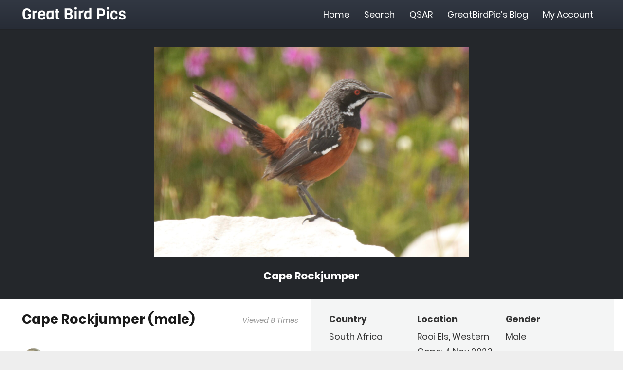

--- FILE ---
content_type: text/html; charset=UTF-8
request_url: https://www.greatbirdpics.com/photo/28811/
body_size: 11479
content:
<!DOCTYPE HTML><html class="" lang="en-US"><head><meta charset="UTF-8"><title>Cape Rockjumper (male) | Great Bird Pics</title><meta name="description" content="This was a difficult bird to find. We finally got good looks at both male and female, but it took 45 minutes." /><meta property="og:image" content="https://www.greatbirdpics.com/wp-content/uploads/2023/11/411-Cape-Rockjumper-male.jpg" /><meta property="og:image:width" content="2048" /><meta property="og:image:height" content="1365" /><meta property="og:locale" content="en_US" /><meta property="og:type" content="article" /><meta property="og:title" content="Cape Rockjumper (male) | Great Bird Pics" /><meta property="og:description" content="This was a difficult bird to find. We finally got good looks at both male and female, but it took 45 minutes." /><meta property="og:url" content="https://www.greatbirdpics.com/photo/28811/" /><meta property="og:site_name" content="Great Bird Pics" /><meta property="article:published_time" content="2023-11-16T22:57+00:00" /><meta property="article:modified_time" content="2023-11-16T22:57+00:00" /><meta property="og:updated_time" content="2023-11-16T22:57+00:00" /><meta name="twitter:card" content="summary_large_image" /><meta name="twitter:title" content="Cape Rockjumper (male) | Great Bird Pics" /><meta name="twitter:description" content="This was a difficult bird to find. We finally got good looks at both male and female, but it took 45 minutes." /><meta name="twitter:image" content="https://www.greatbirdpics.com/wp-content/uploads/2023/11/411-Cape-Rockjumper-male.jpg" /><meta name="twitter:image:width" content="2048" /><meta name="twitter:image:height" content="1365" /><link rel="canonical" href="https://www.greatbirdpics.com/photo/28811/" /><meta name="google-site-verification" content="nvH25HY12BX7Bm9IuQc4d9F6UCqdB1lRUP8qy4SLvhg" /><link rel='dns-prefetch' href='//www.greatbirdpics.com' /><meta name="viewport" content="width=device-width, initial-scale=1"><meta name="SKYPE_TOOLBAR" content="SKYPE_TOOLBAR_PARSER_COMPATIBLE"><meta name="theme-color" content="#f5f5f5"><link rel='stylesheet' id='dashicons-css' href='https://www.greatbirdpics.com/wp-includes/css/dashicons.min.css' type='text/css' media='all' /><link rel='stylesheet' id='bp-nouveau-css' href='https://www.greatbirdpics.com/wp-content/cache/busting/1/wp-content/plugins/buddypress/bp-templates/bp-nouveau/css/buddypress.min-5.1.2.css' type='text/css' media='screen' /><link data-minify="1" rel='stylesheet' id='wpdiscuz-frontend-css-css' href='https://www.greatbirdpics.com/wp-content/cache/min/1/wp-content/plugins/wpdiscuz/assets/css/wpdiscuz-eb3d138d605e749175697a84b11e2767.css' type='text/css' media='all' /><link data-minify="1" rel='stylesheet' id='wpdiscuz-user-content-css-css' href='https://www.greatbirdpics.com/wp-content/cache/min/1/wp-content/plugins/wpdiscuz/assets/css/wpdiscuz-user-content-1ec7f4e289f143d8e595f1d6c41d4d8a.css' type='text/css' media='all' /><link data-minify="1" rel='stylesheet' id='simple-favorites-css' href='https://www.greatbirdpics.com/wp-content/cache/min/1/wp-content/plugins/favorites/assets/css/favorites-fd346c4bcc12053fa910dc99770101bc.css' type='text/css' media='all' /> <!--[if lt IE 9]>
<link rel='stylesheet' id='vc_lte_ie9-css'  href='https://www.greatbirdpics.com/wp-content/plugins/js_composer/assets/css/vc_lte_ie9.min.css?ver=6.0.5' type='text/css' media='screen' />
<![endif]--><link data-minify="1" rel='stylesheet' id='us-theme-css' href='https://www.greatbirdpics.com/wp-content/cache/min/1/wp-content/uploads/us-assets/www.greatbirdpics.com-584c27ec4d37685c7efe3a8b48782cdb.css' type='text/css' media='all' /><link data-minify="1" rel='stylesheet' id='child-style-css' href='https://www.greatbirdpics.com/wp-content/cache/min/1/wp-content/themes/Impreza-child/css/core-c74488b2012e8548228362b92a78e9cb.css' type='text/css' media='all' /><link data-minify="1" rel='stylesheet' id='photos-css' href='https://www.greatbirdpics.com/wp-content/cache/min/1/wp-content/themes/Impreza-child/css/photos-cc7ebab3c34170cada29f517bde281b4.css' type='text/css' media='all' /><link data-minify="1" rel='stylesheet' id='bp-custom-css' href='https://www.greatbirdpics.com/wp-content/cache/min/1/wp-content/themes/Impreza-child/css/bp-custom-1334789e4d9728b9a462d0bec2e2cf8a.css' type='text/css' media='all' /> <script type='text/javascript' src='https://www.greatbirdpics.com/wp-content/cache/busting/1/wp-includes/js/jquery/jquery-1.12.4-wp.js'></script> <script type='text/javascript' src='https://www.greatbirdpics.com/wp-content/cache/busting/1/wp-content/plugins/buddypress/bp-core/js/widget-members.min-5.1.2.js'></script> <script type='text/javascript' src='https://www.greatbirdpics.com/wp-content/cache/busting/1/wp-content/plugins/buddypress/bp-core/js/jquery-query.min-5.1.2.js'></script> <script type='text/javascript' src='https://www.greatbirdpics.com/wp-content/cache/busting/1/wp-content/plugins/buddypress/bp-core/js/vendor/jquery-cookie.min-5.1.2.js'></script> <script type='text/javascript' src='https://www.greatbirdpics.com/wp-content/cache/busting/1/wp-content/plugins/buddypress/bp-core/js/vendor/jquery-scroll-to.min-5.1.2.js'></script> <script type='text/javascript'>/* <![CDATA[ */ var favorites_data = {"ajaxurl":"https:\/\/www.greatbirdpics.com\/wp-admin\/admin-ajax.php","nonce":"089c51f5dd","favorite":"Favorite <i class=\"sf-icon-star-empty\"><\/i>","favorited":"Favorited <i class=\"sf-icon-star-full\"><\/i>","includecount":"1","indicate_loading":"1","loading_text":"Loading","loading_image":"","loading_image_active":"","loading_image_preload":"","cache_enabled":"1","button_options":{"button_type":"custom","custom_colors":true,"box_shadow":false,"include_count":true,"default":{"background_default":"#924a48","border_default":false,"text_default":"#ffffff","icon_default":"#ffffff","count_default":false},"active":{"background_active":"#323843","border_active":false,"text_active":"#ffffff","icon_active":"#ffff33","count_active":false}},"authentication_modal_content":"<p>Please login to add favorites.<\/p>\n<p><a href=\"#\" data-favorites-modal-close>Dismiss this notice<\/a><\/p>\n","authentication_redirect":"","dev_mode":"","logged_in":"","user_id":"0","authentication_redirect_url":"https:\/\/www.greatbirdpics.com\/wp-login.php"}; /* ]]> */</script> <script type='text/javascript' src='https://www.greatbirdpics.com/wp-content/cache/busting/1/wp-content/plugins/favorites/assets/js/favorites.min-2.3.1.js'></script> <script type='text/javascript'>/* <![CDATA[ */ var appnet_data = {"rest_api_url":"https:\/\/www.greatbirdpics.com\/wp-json\/appnet_rest_api\/v1\/","post_id":"28811","user_id":"0","nonce":"fe94c6d464"}; /* ]]> */</script> <script data-minify="1" type='text/javascript' src='https://www.greatbirdpics.com/wp-content/cache/min/1/wp-content/themes/Impreza-child/js/photo-eaa8da98eb518051a8548a844fb17b46.js'></script> <link rel='https://api.w.org/' href='https://www.greatbirdpics.com/wp-json/' />  <script data-no-minify="1" async src="https://www.greatbirdpics.com/wp-content/cache/busting/1/gtm-1ef7359a522c06e3d166431666fe50a2.js"></script> <script>window.dataLayer = window.dataLayer || [];
				function gtag(){dataLayer.push(arguments);}
				gtag('js', new Date());

				gtag( 'config', 'UA-141490819-32' );
				gtag( 'event', 'page_view', { 'send_to': 'UA-141490819-32' });</script> <script type="text/javascript">var ajaxurl = 'https://www.greatbirdpics.com/wp-admin/admin-ajax.php';</script> <style>#wpcomm .wc_new_comment{background:#24272B}#wpcomm .wc_new_reply{background:#24272B}#wpcomm .wc-form-wrapper{background:none}#wpcomm .wpdiscuz-front-actions{background:#F9F9F9}#wpcomm .wpdiscuz-subscribe-bar{background:#F9F9F9}#wpcomm select,#wpcomm input[type="text"],#wpcomm input[type="email"],#wpcomm input[type="url"],#wpcomm input[type="date"],#wpcomm input[type="color"]{border:#D9D9D9 1px solid}#wpcomm .wc-comment .wc-comment-right{background:#FEFEFE}#wpcomm .wc-reply .wc-comment-right{background:#F8F8F8}#wpcomm .wc-comment-right .wc-comment-text,#wpcomm .wc-comment-right .wc-comment-text *{font-size:16px}#wpcomm .wc-blog-administrator>.wc-comment-right .wc-comment-author,#wpcomm .wc-blog-administrator>.wc-comment-right .wc-comment-author a{color:#924A48}#wpcomm .wc-blog-administrator>.wc-comment-left .wc-comment-label{color:#924A48;border:none;border-bottom:1px solid #ddd}#wpcomm .wc-blog-editor>.wc-comment-right .wc-comment-author,#wpcomm .wc-blog-editor>.wc-comment-right .wc-comment-author a{color:#924A48}#wpcomm .wc-blog-editor>.wc-comment-left .wc-comment-label{color:#924A48;border:none;border-bottom:1px solid #ddd}#wpcomm .wc-blog-author>.wc-comment-right .wc-comment-author,#wpcomm .wc-blog-author>.wc-comment-right .wc-comment-author a{color:#924A48}#wpcomm .wc-blog-author>.wc-comment-left .wc-comment-label{color:#924A48;border:none;border-bottom:1px solid #ddd}#wpcomm .wc-blog-contributor>.wc-comment-right .wc-comment-author,#wpcomm .wc-blog-contributor>.wc-comment-right .wc-comment-author a{color:#924A48}#wpcomm .wc-blog-contributor>.wc-comment-left .wc-comment-label{color:#924A48;border:none;border-bottom:1px solid #ddd}#wpcomm .wc-blog-subscriber>.wc-comment-right .wc-comment-author,#wpcomm .wc-blog-subscriber>.wc-comment-right .wc-comment-author a{color:#924A48}#wpcomm .wc-blog-subscriber>.wc-comment-left .wc-comment-label{color:#924A48;border:none;border-bottom:1px solid #ddd}#wpcomm .wc-blog-post_author>.wc-comment-right .wc-comment-author,#wpcomm .wc-blog-post_author>.wc-comment-right .wc-comment-author a{color:#924A48}#wpcomm .wc-blog-post_author>.wc-comment-left .wc-comment-label{color:#924A48;border:none;border-bottom:1px solid #ddd}#wpcomm .wc-blog-guest>.wc-comment-right .wc-comment-author,#wpcomm .wc-blog-guest>.wc-comment-right .wc-comment-author a{color:#924A48}#wpcomm .wc-blog-guest>.wc-comment-left .wc-comment-label{color:#924A48;border:none;border-bottom:1px solid #ddd}#wpcomm .wc-comment .wc-comment-left .wc-comment-label{background:#fff}#wpcomm .wc-comment-left .wc-follow-user{color:#24272B}#wpcomm .wc-load-more-submit{border:1px solid #D9D9D9}#wpcomm .wc-new-loaded-comment>.wc-comment-right{background:#FFFAD6}#wpcomm .wpdiscuz-subscribe-bar{color:#777}#wpcomm .wpdiscuz-front-actions .wpdiscuz-sbs-wrap span{color:#777}#wpcomm .page-numbers{color:#555;border:#555 1px solid}#wpcomm span.current{background:#555}#wpcomm .wpdiscuz-readmore{cursor:pointer;color:#24272B}#wpcomm .wpdiscuz-textarea-wrap{border:#D9D9D9 1px solid}.wpd-custom-field .wcf-pasiv-star,#wpcomm .wpdiscuz-item .wpdiscuz-rating>label{color:#DDD}#wpcomm .wpdiscuz-item .wpdiscuz-rating>input~label:hover,#wpcomm .wpdiscuz-item .wpdiscuz-rating>input:not(:checked)~label:hover~label,#wpcomm .wpdiscuz-item .wpdiscuz-rating>input:not(:checked)~label:hover~label{color:#FFED85}#wpcomm .wpdiscuz-item .wpdiscuz-rating>input:checked~label:hover,#wpcomm .wpdiscuz-item .wpdiscuz-rating>input:checked~label:hover,#wpcomm .wpdiscuz-item .wpdiscuz-rating>label:hover~input:checked~label,#wpcomm .wpdiscuz-item .wpdiscuz-rating>input:checked+label:hover~label,#wpcomm .wpdiscuz-item .wpdiscuz-rating>input:checked~label:hover~label,.wpd-custom-field .wcf-active-star,#wpcomm .wpdiscuz-item .wpdiscuz-rating>input:checked~label{color:gold}#wpcomm .wc-comment-header{border-top:1px solid #dedede}#wpcomm .wc-reply .wc-comment-header{border-top:1px solid #dedede}#wpcomm button,#wpcomm input[type="button"],#wpcomm input[type="reset"],#wpcomm input[type="submit"]{border:1px solid #924A48;color:#FFF;background-color:#924A48}#wpcomm button:hover,#wpcomm button:focus,#wpcomm input[type="button"]:hover,#wpcomm input[type="button"]:focus,#wpcomm input[type="reset"]:hover,#wpcomm input[type="reset"]:focus,#wpcomm input[type="submit"]:hover,#wpcomm input[type="submit"]:focus{border:1px solid #333;background-color:#333}#wpcomm .wpdiscuz-sort-buttons{color:#777}#wpcomm .wpdiscuz-sort-button{color:#777;cursor:pointer}#wpcomm .wpdiscuz-sort-button:hover{color:#24272B!important;cursor:pointer}#wpcomm .wpdiscuz-sort-button-active{color:#24272B!important;cursor:default!important}#wpcomm .wc-cta-button,#wpcomm .wc-cta-button-x{color:#777}#wpcomm .wc-vote-link.wc-up{color:#999}#wpcomm .wc-vote-link.wc-down{color:#999}#wpcomm .wc-vote-result{color:#999}#wpcomm .wpf-cta{color:#999}#wpcomm .wc-comment-link .wc-share-link .wpf-cta{color:#eee}#wpcomm .wc-footer-left .wc-reply-button{border:1px solid #24272B!important;color:#24272B}#wpcomm .wpf-cta:hover{background:#24272B!important;color:#FFF}#wpcomm .wc-footer-left .wc-reply-button.wc-cta-active,#wpcomm .wc-cta-active{background:#24272B!important;color:#FFF}#wpcomm .wc-cta-button:hover{background:#24272B!important;color:#FFF}#wpcomm .wc-footer-right .wc-toggle,#wpcomm .wc-footer-right .wc-toggle a,#wpcomm .wc-footer-right .wc-toggle i{color:#24272B}#wpcomm .wc-sticky-comment.wc-comment .wc-comment-header .wpd-sticky{background:#1ecea8;color:#fff}#wpcomm .wc-closed-comment.wc-comment .wc-comment-header .wpd-closed{background:#aaa;color:#fff}#wpcomm .wc-private-comment.wc-comment .wc-comment-header .wpd-private{background:#999;color:#fff}#wpcomm .wc-follow{color:#777}#wpcomm .wc-follow-active{color:#ff7a00}#wpcomm .wc-follow:hover i,#wpcomm .wc-unfollow:hover i,#wpcomm .wc-follow-active:hover i{color:#24272B}.wpd-wrapper .wpd-list-item.wpd-active{border-top:3px solid #24272B}.comments-area{width:auto}</style> <script>if (!/Android|webOS|iPhone|iPad|iPod|BlackBerry|IEMobile|Opera Mini/i.test(navigator.userAgent)) {
			var root = document.getElementsByTagName('html')[0]
			root.className += " no-touch";
		}</script> <style>.wpdiscuz-front-actions,.wpdiscuz-subscribe-bar{display:none!important}</style> <script>jQuery(document).ready(function($) {
                $('.wpdiscuz-front-actions, .wpdiscuz-subscribe-bar').remove();
            });</script> <noscript><style>.wpb_animate_when_almost_visible{opacity:1}</style></noscript><style id="us-header-css">@media (min-width:900px){.hidden_for_default{display:none!important}.l-subheader.at_top{display:none}.l-subheader.at_bottom{display:none}.l-header{position:relative;z-index:111;width:100%}.l-subheader{margin:0 auto}.l-subheader.width_full{padding-left:1.5rem;padding-right:1.5rem}.l-subheader-h{display:flex;align-items:center;position:relative;margin:0 auto;height:inherit}.w-header-show{display:none}.l-header.pos_fixed{position:fixed;left:0}.l-header.pos_fixed:not(.notransition) .l-subheader{transition-property:transform,background,box-shadow,line-height,height;transition-duration:0.3s;transition-timing-function:cubic-bezier(.78,.13,.15,.86)}.l-header.bg_transparent:not(.sticky) .l-subheader{box-shadow:none!important;background:none}.l-header.bg_transparent~.l-main .l-section.width_full.height_auto:first-child{padding-top:0!important;padding-bottom:0!important}.l-header.pos_static.bg_transparent{position:absolute;left:0}.l-subheader.width_full .l-subheader-h{max-width:none!important}.headerinpos_above .l-header.pos_fixed{overflow:hidden;transition:transform 0.3s;transform:translate3d(0,-100%,0)}.headerinpos_above .l-header.pos_fixed.sticky{overflow:visible;transform:none}.headerinpos_above .l-header.pos_fixed~.l-section,.headerinpos_above .l-header.pos_fixed~.l-main,.headerinpos_above .l-header.pos_fixed~.l-main .l-section:first-child{padding-top:0!important}.l-header.shadow_thin .l-subheader.at_middle,.l-header.shadow_thin .l-subheader.at_bottom,.l-header.shadow_none.sticky .l-subheader.at_middle,.l-header.shadow_none.sticky .l-subheader.at_bottom{box-shadow:0 1px 0 rgba(0,0,0,.08)}.l-header.shadow_wide .l-subheader.at_middle,.l-header.shadow_wide .l-subheader.at_bottom{box-shadow:0 3px 5px -1px rgba(0,0,0,.1),0 2px 1px -1px rgba(0,0,0,.05)}.headerinpos_bottom .l-header.pos_fixed:not(.sticky) .w-dropdown-list{top:auto;bottom:-.4em;padding-top:.4em;padding-bottom:2.4em}.header_hor .l-subheader-cell>.w-cart{margin-left:0;margin-right:0}.l-subheader.at_top{line-height:40px;height:40px}.l-header.sticky .l-subheader.at_top{line-height:5px;height:5px}.l-subheader.at_middle{line-height:60px;height:60px}.l-header.sticky .l-subheader.at_middle{line-height:60px;height:60px}.l-subheader.at_bottom{line-height:1px;height:1px}.l-header.sticky .l-subheader.at_bottom{line-height:1px;height:1px}.l-subheader.with_centering .l-subheader-cell.at_left,.l-subheader.with_centering .l-subheader-cell.at_right{flex-basis:100px}.l-header.pos_fixed~.l-main>.l-section:first-of-type,.l-header.pos_fixed~.l-main>.l-section-gap:nth-child(2),.headerinpos_below .l-header.pos_fixed~.l-main>.l-section:nth-of-type(2),.l-header.pos_static.bg_transparent~.l-main>.l-section:first-of-type{padding-top:60px}.headerinpos_bottom .l-header.pos_fixed~.l-main>.l-section:first-of-type{padding-bottom:60px}.l-header.bg_transparent~.l-main .l-section.valign_center:first-of-type>.l-section-h{top:-30px}.headerinpos_bottom .l-header.pos_fixed.bg_transparent~.l-main .l-section.valign_center:first-of-type>.l-section-h{top:30px}.menu-item-object-us_page_block{max-height:calc(100vh - 60px)}.l-header.pos_fixed~.l-main .l-section.height_full:not(:first-of-type){min-height:calc(100vh - 60px)}.admin-bar .l-header.pos_fixed~.l-main .l-section.height_full:not(:first-of-type){min-height:calc(100vh - 92px)}.l-header.pos_static.bg_solid~.l-main .l-section.height_full:first-of-type{min-height:calc(100vh - 60px)}.l-header.pos_fixed~.l-main .l-section.sticky{top:60px}.admin-bar .l-header.pos_fixed~.l-main .l-section.sticky{top:92px}.l-header.pos_fixed.sticky~.l-main .l-section.type_sticky:first-of-type{padding-top:60px}.l-header.pos_fixed~.l-main .vc_column-inner.type_sticky>.wpb_wrapper{top:calc(60px + 4rem)}.headerinpos_below .l-header.pos_fixed:not(.sticky){position:absolute;top:100%}.headerinpos_bottom .l-header.pos_fixed:not(.sticky){position:absolute;bottom:0}.headerinpos_below .l-header.pos_fixed~.l-main>.l-section:first-of-type,.headerinpos_bottom .l-header.pos_fixed~.l-main>.l-section:first-of-type{padding-top:0!important}.headerinpos_below .l-header.pos_fixed~.l-main .l-section.height_full:nth-of-type(2){min-height:100vh}.admin-bar.headerinpos_below .l-header.pos_fixed~.l-main .l-section.height_full:nth-of-type(2){min-height:calc(100vh - 32px)}.headerinpos_bottom .l-header.pos_fixed:not(.sticky) .w-cart-dropdown,.headerinpos_bottom .l-header.pos_fixed:not(.sticky) .w-nav.type_desktop .w-nav-list.level_2{bottom:100%;transform-origin:0 100%}.headerinpos_bottom .l-header.pos_fixed:not(.sticky) .w-nav.type_mobile.m_layout_dropdown .w-nav-list.level_1{top:auto;bottom:100%;box-shadow:0 -3px 3px rgba(0,0,0,.1)}.headerinpos_bottom .l-header.pos_fixed:not(.sticky) .w-nav.type_desktop .w-nav-list.level_3,.headerinpos_bottom .l-header.pos_fixed:not(.sticky) .w-nav.type_desktop .w-nav-list.level_4{top:auto;bottom:0;transform-origin:0 100%}}@media (min-width:600px) and (max-width:899px){.hidden_for_tablets{display:none!important}.l-subheader.at_top{display:none}.l-subheader.at_bottom{display:none}.l-header{position:relative;z-index:111;width:100%}.l-subheader{margin:0 auto}.l-subheader.width_full{padding-left:1.5rem;padding-right:1.5rem}.l-subheader-h{display:flex;align-items:center;position:relative;margin:0 auto;height:inherit}.w-header-show{display:none}.l-header.pos_fixed{position:fixed;left:0}.l-header.pos_fixed:not(.notransition) .l-subheader{transition-property:transform,background,box-shadow,line-height,height;transition-duration:0.3s;transition-timing-function:cubic-bezier(.78,.13,.15,.86)}.l-header.bg_transparent:not(.sticky) .l-subheader{box-shadow:none!important;background:none}.l-header.bg_transparent~.l-main .l-section.width_full.height_auto:first-child{padding-top:0!important;padding-bottom:0!important}.l-header.pos_static.bg_transparent{position:absolute;left:0}.l-subheader.width_full .l-subheader-h{max-width:none!important}.headerinpos_above .l-header.pos_fixed{overflow:hidden;transition:transform 0.3s;transform:translate3d(0,-100%,0)}.headerinpos_above .l-header.pos_fixed.sticky{overflow:visible;transform:none}.headerinpos_above .l-header.pos_fixed~.l-section,.headerinpos_above .l-header.pos_fixed~.l-main,.headerinpos_above .l-header.pos_fixed~.l-main .l-section:first-child{padding-top:0!important}.l-header.shadow_thin .l-subheader.at_middle,.l-header.shadow_thin .l-subheader.at_bottom,.l-header.shadow_none.sticky .l-subheader.at_middle,.l-header.shadow_none.sticky .l-subheader.at_bottom{box-shadow:0 1px 0 rgba(0,0,0,.08)}.l-header.shadow_wide .l-subheader.at_middle,.l-header.shadow_wide .l-subheader.at_bottom{box-shadow:0 3px 5px -1px rgba(0,0,0,.1),0 2px 1px -1px rgba(0,0,0,.05)}.headerinpos_bottom .l-header.pos_fixed:not(.sticky) .w-dropdown-list{top:auto;bottom:-.4em;padding-top:.4em;padding-bottom:2.4em}.header_hor .l-subheader-cell>.w-cart{margin-left:0;margin-right:0}.l-subheader.at_top{line-height:40px;height:40px}.l-header.sticky .l-subheader.at_top{line-height:40px;height:40px}.l-subheader.at_middle{line-height:60px;height:60px}.l-header.sticky .l-subheader.at_middle{line-height:60px;height:60px}.l-subheader.at_bottom{line-height:50px;height:50px}.l-header.sticky .l-subheader.at_bottom{line-height:50px;height:50px}.l-header.pos_fixed~.l-main>.l-section:first-of-type,.l-header.pos_fixed~.l-main>.l-section-gap:nth-child(2),.headerinpos_below .l-header.pos_fixed~.l-main>.l-section:nth-of-type(2),.l-header.pos_static.bg_transparent~.l-main>.l-section:first-of-type{padding-top:60px}.l-header.pos_fixed~.l-main .l-section.sticky{top:60px}.l-header.pos_fixed.sticky~.l-main .l-section.type_sticky:first-of-type{padding-top:60px}}@media (max-width:599px){.hidden_for_mobiles{display:none!important}.l-subheader.at_top{display:none}.l-subheader.at_bottom{display:none}.l-header{position:relative;z-index:111;width:100%}.l-subheader{margin:0 auto}.l-subheader.width_full{padding-left:1.5rem;padding-right:1.5rem}.l-subheader-h{display:flex;align-items:center;position:relative;margin:0 auto;height:inherit}.w-header-show{display:none}.l-header.pos_fixed{position:fixed;left:0}.l-header.pos_fixed:not(.notransition) .l-subheader{transition-property:transform,background,box-shadow,line-height,height;transition-duration:0.3s;transition-timing-function:cubic-bezier(.78,.13,.15,.86)}.l-header.bg_transparent:not(.sticky) .l-subheader{box-shadow:none!important;background:none}.l-header.bg_transparent~.l-main .l-section.width_full.height_auto:first-child{padding-top:0!important;padding-bottom:0!important}.l-header.pos_static.bg_transparent{position:absolute;left:0}.l-subheader.width_full .l-subheader-h{max-width:none!important}.headerinpos_above .l-header.pos_fixed{overflow:hidden;transition:transform 0.3s;transform:translate3d(0,-100%,0)}.headerinpos_above .l-header.pos_fixed.sticky{overflow:visible;transform:none}.headerinpos_above .l-header.pos_fixed~.l-section,.headerinpos_above .l-header.pos_fixed~.l-main,.headerinpos_above .l-header.pos_fixed~.l-main .l-section:first-child{padding-top:0!important}.l-header.shadow_thin .l-subheader.at_middle,.l-header.shadow_thin .l-subheader.at_bottom,.l-header.shadow_none.sticky .l-subheader.at_middle,.l-header.shadow_none.sticky .l-subheader.at_bottom{box-shadow:0 1px 0 rgba(0,0,0,.08)}.l-header.shadow_wide .l-subheader.at_middle,.l-header.shadow_wide .l-subheader.at_bottom{box-shadow:0 3px 5px -1px rgba(0,0,0,.1),0 2px 1px -1px rgba(0,0,0,.05)}.headerinpos_bottom .l-header.pos_fixed:not(.sticky) .w-dropdown-list{top:auto;bottom:-.4em;padding-top:.4em;padding-bottom:2.4em}.header_hor .l-subheader-cell>.w-cart{margin-left:0;margin-right:0}.l-subheader.at_top{line-height:40px;height:40px}.l-header.sticky .l-subheader.at_top{line-height:40px;height:40px}.l-subheader.at_middle{line-height:50px;height:50px}.l-header.sticky .l-subheader.at_middle{line-height:60px;height:60px}.l-subheader.at_bottom{line-height:50px;height:50px}.l-header.sticky .l-subheader.at_bottom{line-height:50px;height:50px}.l-header.pos_fixed~.l-main>.l-section:first-of-type,.l-header.pos_fixed~.l-main>.l-section-gap:nth-child(2),.headerinpos_below .l-header.pos_fixed~.l-main>.l-section:nth-of-type(2),.l-header.pos_static.bg_transparent~.l-main>.l-section:first-of-type{padding-top:50px}.l-header.pos_fixed~.l-main .l-section.sticky{top:60px}.l-header.pos_fixed.sticky~.l-main .l-section.type_sticky:first-of-type{padding-top:60px}}.ush_text_1{font-family:'Viga',sans-serif;font-size:32px;line-height:1;white-space:nowrap}@media (min-width:600px) and (max-width:899px){.ush_text_1{font-size:27px;line-height:1}}@media (max-width:599px){.ush_text_1{font-size:24px;line-height:1}}.header_hor .ush_menu_1.type_desktop .w-nav-list.level_1>.menu-item>a{padding-left:15px;padding-right:15px}.header_ver .ush_menu_1.type_desktop .w-nav-list.level_1>.menu-item>a{padding-top:15px;padding-bottom:15px}.ush_menu_1.type_desktop .w-nav-list>.menu-item.level_1{font-size:1rem}.ush_menu_1.type_desktop .w-nav-list>.menu-item:not(.level_1){font-size:13px}.ush_menu_1.type_mobile .w-nav-anchor.level_1{font-size:1.1rem}.ush_menu_1.type_mobile .w-nav-anchor:not(.level_1){font-size:13px}@media (min-width:900px){.ush_menu_1 .w-nav-icon{font-size:20px}}@media (min-width:600px) and (max-width:899px){.ush_menu_1 .w-nav-icon{font-size:20px}}@media (max-width:599px){.ush_menu_1 .w-nav-icon{font-size:20px}}.ush_menu_1 .w-nav-icon i{border-width:3px}@media screen and (max-width:1022px){.w-nav.ush_menu_1>.w-nav-list.level_1{display:none}.ush_menu_1 .w-nav-control{display:block}}</style></head><body class="bp-nouveau photo-template-default single single-photo postid-28811 wp-embed-responsive l-body Impreza_6.7 us-core_6.7 header_hor headerinpos_top state_default wpb-js-composer js-comp-ver-6.0.5 vc_responsive no-js" itemscope itemtype="https://schema.org/WebPage"><div class="l-canvas type_wide"><header id="page-header" class="l-header pos_fixed bg_solid shadow_thin id_28" itemscope itemtype="https://schema.org/WPHeader"><div class="l-subheader at_middle"><div class="l-subheader-h"><div class="l-subheader-cell at_left"><div class="w-text ush_text_1"><a class="w-text-h" href="https://www.greatbirdpics.com/"><span class="w-text-value">Great Bird Pics</span></a></div></div><div class="l-subheader-cell at_center"></div><div class="l-subheader-cell at_right"><nav class="w-nav ush_menu_1 height_full type_desktop dropdown_height m_align_left m_layout_panel m_effect_afl" itemscope itemtype="https://schema.org/SiteNavigationElement"><a class="w-nav-control" href="javascript:void(0);" aria-label="Menu"><span>Menu</span><div class="w-nav-icon"><i></i></div></a><ul class="w-nav-list level_1 hide_for_mobiles hover_underline"><li id="menu-item-29" class="menu-item menu-item-type-post_type menu-item-object-page menu-item-home w-nav-item level_1 menu-item-29"><a class="w-nav-anchor level_1" href="https://www.greatbirdpics.com/"><span class="w-nav-title">Home</span><span class="w-nav-arrow"></span></a></li><li id="menu-item-40" class="menu-item menu-item-type-post_type menu-item-object-page menu-item-has-children w-nav-item level_1 menu-item-40"><a class="w-nav-anchor level_1" href="https://www.greatbirdpics.com/browse/"><span class="w-nav-title">Search</span><span class="w-nav-arrow"></span></a><ul class="w-nav-list level_2"><li id="menu-item-911" class="menu-item menu-item-type-post_type menu-item-object-page w-nav-item level_2 menu-item-911"><a class="w-nav-anchor level_2" href="https://www.greatbirdpics.com/browse/latest/"><span class="w-nav-title">Latest Pics</span><span class="w-nav-arrow"></span></a></li><li id="menu-item-913" class="menu-item menu-item-type-post_type menu-item-object-page w-nav-item level_2 menu-item-913"><a class="w-nav-anchor level_2" href="https://www.greatbirdpics.com/browse/"><span class="w-nav-title">Search All</span><span class="w-nav-arrow"></span></a></li><li id="menu-item-912" class="menu-item menu-item-type-post_type menu-item-object-page w-nav-item level_2 menu-item-912"><a class="w-nav-anchor level_2" href="https://www.greatbirdpics.com/browse/random/"><span class="w-nav-title">Random Pics</span><span class="w-nav-arrow"></span></a></li><li id="menu-item-13594" class="menu-item menu-item-type-post_type menu-item-object-page w-nav-item level_2 menu-item-13594"><a class="w-nav-anchor level_2" href="https://www.greatbirdpics.com/birders-illustrated-dictionary/"><span class="w-nav-title">Birder&#8217;s Illustrated Dictionary</span><span class="w-nav-arrow"></span></a></li><li id="menu-item-32811" class="menu-item menu-item-type-post_type menu-item-object-page w-nav-item level_2 menu-item-32811"><a class="w-nav-anchor level_2" href="https://www.greatbirdpics.com/browse/gbp-bird-photograph-contest-winners/"><span class="w-nav-title">GBP Bird Photograph Contest Winners</span><span class="w-nav-arrow"></span></a></li><li id="menu-item-39111" class="menu-item menu-item-type-post_type menu-item-object-page w-nav-item level_2 menu-item-39111"><a class="w-nav-anchor level_2" href="https://www.greatbirdpics.com/browse/birding-tour-reports/"><span class="w-nav-title">Birding Tour Reports</span><span class="w-nav-arrow"></span></a></li></ul></li><li id="menu-item-2151" class="menu-item menu-item-type-post_type_archive menu-item-object-forum menu-item-has-children w-nav-item level_1 menu-item-2151"><a class="w-nav-anchor level_1" href="https://www.greatbirdpics.com/forums/"><span class="w-nav-title">QSAR</span><span class="w-nav-arrow"></span></a><ul class="w-nav-list level_2"><li id="menu-item-22288" class="menu-item menu-item-type-post_type menu-item-object-page w-nav-item level_2 menu-item-22288"><a class="w-nav-anchor level_2" href="https://www.greatbirdpics.com/how-to-create-better-bird-photographs-introducing-the-qsar/"><span class="w-nav-title">Introducing the QSAR</span><span class="w-nav-arrow"></span></a></li><li id="menu-item-22336" class="menu-item menu-item-type-post_type menu-item-object-page w-nav-item level_2 menu-item-22336"><a class="w-nav-anchor level_2" href="https://www.greatbirdpics.com/how-to-create-better-bird-photographs-introducing-the-qsar/technical-quality-of-a-bird-photograph/"><span class="w-nav-title">Technical Quality of a Bird Photograph</span><span class="w-nav-arrow"></span></a></li><li id="menu-item-22381" class="menu-item menu-item-type-post_type menu-item-object-page w-nav-item level_2 menu-item-22381"><a class="w-nav-anchor level_2" href="https://www.greatbirdpics.com/how-to-create-better-bird-photographs-introducing-the-qsar/content-of-a-bird-photograph/"><span class="w-nav-title">Content of a Bird Photograph</span><span class="w-nav-arrow"></span></a></li><li id="menu-item-22423" class="menu-item menu-item-type-post_type menu-item-object-page w-nav-item level_2 menu-item-22423"><a class="w-nav-anchor level_2" href="https://www.greatbirdpics.com/how-to-create-better-bird-photographs-introducing-the-qsar/artistic-quality-of-a-bird-photograph/"><span class="w-nav-title">Artistic Quality of A Bird Photograph</span><span class="w-nav-arrow"></span></a></li><li id="menu-item-22432" class="menu-item menu-item-type-post_type menu-item-object-page w-nav-item level_2 menu-item-22432"><a class="w-nav-anchor level_2" href="https://www.greatbirdpics.com/how-to-create-better-bird-photographs-introducing-the-qsar/follows-the-rules-of-greatbirdpics-or-a-bird-photography-contest/"><span class="w-nav-title">Follows the Rules</span><span class="w-nav-arrow"></span></a></li><li id="menu-item-22446" class="menu-item menu-item-type-post_type menu-item-object-page w-nav-item level_2 menu-item-22446"><a class="w-nav-anchor level_2" href="https://www.greatbirdpics.com/how-to-create-better-bird-photographs-introducing-the-qsar/download-the-qsar-here/"><span class="w-nav-title">Download the QSAR Here</span><span class="w-nav-arrow"></span></a></li></ul></li><li id="menu-item-2154" class="menu-item menu-item-type-post_type menu-item-object-page w-nav-item level_1 menu-item-2154"><a class="w-nav-anchor level_1" href="https://www.greatbirdpics.com/blog/"><span class="w-nav-title">GreatBirdPic’s Blog</span><span class="w-nav-arrow"></span></a></li><li id="menu-item-109" class="bp-menu bp-login-nav menu-item menu-item-type-custom menu-item-object-custom menu-item-has-children w-nav-item level_1 menu-item-109"><a class="w-nav-anchor level_1" href="https://www.greatbirdpics.com/wp-login.php?redirect_to=https%3A%2F%2Fwww.greatbirdpics.com%2Fphoto%2F28811%2F"><span class="w-nav-title">My Account</span><span class="w-nav-arrow"></span></a><ul class="w-nav-list level_2"><li id="menu-item-2147" class="bp-menu bp-login-nav menu-item menu-item-type-custom menu-item-object-custom w-nav-item level_2 menu-item-2147"><a class="w-nav-anchor level_2" href="https://www.greatbirdpics.com/wp-login.php?redirect_to=https%3A%2F%2Fwww.greatbirdpics.com%2Fphoto%2F28811%2F"><span class="w-nav-title">Log In</span><span class="w-nav-arrow"></span></a></li><li id="menu-item-2146" class="bp-menu bp-register-nav menu-item menu-item-type-custom menu-item-object-custom w-nav-item level_2 menu-item-2146"><a class="w-nav-anchor level_2" href="https://www.greatbirdpics.com/register/"><span class="w-nav-title">Register</span><span class="w-nav-arrow"></span></a></li></ul></li><li class="w-nav-close"></li></ul><div class="w-nav-options hidden" onclick='return {&quot;mobileWidth&quot;:1023,&quot;mobileBehavior&quot;:1}'></div></nav></div></div></div><div class="l-subheader for_hidden hidden"></div></header><main id="page-content" class="l-main" itemprop="mainContentOfPage"><style type="text/css" data-type="vc_shortcodes-custom-css">.vc_custom_1574009280504{margin-bottom:0px!important;padding-bottom:1rem!important}</style><section class="l-section wpb_row height_small color_primary with_overlay"><div class="l-section-overlay" style="background: #24272b"></div><div class="l-section-h i-cf"><div class="g-cols vc_row type_default valign_top"><div class="vc_col-sm-12 wpb_column vc_column_container"><div class="vc_column-inner"><div class="wpb_wrapper"><div class="w-post-elm post_image add-popup"><img width="2048" height="1365" src="https://www.greatbirdpics.com/wp-content/uploads/2023/11/411-Cape-Rockjumper-male.jpg" class="attachment-full size-full wp-post-image" alt="" srcset="https://www.greatbirdpics.com/wp-content/uploads/2023/11/411-Cape-Rockjumper-male.jpg 2048w, https://www.greatbirdpics.com/wp-content/uploads/2023/11/411-Cape-Rockjumper-male-150x100.jpg 150w, https://www.greatbirdpics.com/wp-content/uploads/2023/11/411-Cape-Rockjumper-male-300x200.jpg 300w, https://www.greatbirdpics.com/wp-content/uploads/2023/11/411-Cape-Rockjumper-male-1024x683.jpg 1024w, https://www.greatbirdpics.com/wp-content/uploads/2023/11/411-Cape-Rockjumper-male-600x400.jpg 600w" sizes="(max-width: 2048px) 100vw, 2048px" /></div><h2 class="w-post-elm post_custom_field type_text species_name" style="font-family:&#039;Poppins&#039;, sans-serif;font-size:1.2rem;">Cape Rockjumper</h2></div></div></div></div></div></section><section class="l-section wpb_row height_auto has_fill_no_pad"><div class="l-section-h i-cf"><div class="g-cols vc_row type_default valign_top"><div class="vc_col-sm-6 wpb_column vc_column_container"><div class="vc_column-inner"><div class="wpb_wrapper"><div class="w-separator size_small"></div><div class="w-hwrapper align_justify valign_top wrap author-favorites"><h1 class="w-post-elm post_title entry-title vc_custom_1574009280504" style="font-family:&#039;Poppins&#039;, sans-serif;font-size:1.5rem;" itemprop="headline">Cape Rockjumper (male)</h1><div class="wpb_raw_code wpb_content_element wpb_raw_html" ><div class="wpb_wrapper"><div class="favorites_pageviews" style="text-align:center;"><div class="pageviews" style="margin-top:0.5rem;"><span>Viewed 8 Times</div></div></div></div></div><div class="w-separator size_small"></div><div class="w-post-elm post_author color_link_inherit vcard author with_ava avapos_left"><a class="fn" href="https://www.greatbirdpics.com/author/asteinmann/" aria-hidden="true"><div class="post-author-ava" style="font-size:48px;"><img alt='' src='https://www.greatbirdpics.com/wp-content/uploads/avatars/226/6052cb6817272-bpthumb.jpg' srcset='https://www.greatbirdpics.com/wp-content/uploads/avatars/226/6052cb6813773-bpfull.jpg 2x' class='avatar avatar-48 photo' height='48' width='48' /></div></a><div class="post-author-meta"><a class="post-author-name fn" href="https://www.greatbirdpics.com/author/asteinmann/">asteinmann</a></a></div></div><div class="w-separator size_small"></div><div class="w-post-elm post_content" itemprop="text"><p>This was a difficult bird to find. We finally got good looks at both male and female, but it took 45 minutes.</p></div><div class="w-separator size_small"></div> <script type="text/javascript">jQuery(document).ready(function(){
            jQuery("li.gf_readonly input").attr("readonly","readonly");
            jQuery("li.gf_readonly textarea").attr("readonly","readonly");
            jQuery("li.gf_readonly select").attr("readonly","readonly");
        });</script> <div class="w-popup align_left" ><div class="w-btn-wrapper"><a href="javascript:void(0)" class="w-popup-trigger type_btn w-btn us-btn-style_1"><span class="w-btn-label">Report Image</span></a></div><div class="w-popup-overlay" style="background:rgba(0,0,0,0.85);"></div><div class="w-popup-wrap"><div class="w-popup-box animation_fadeIn with_title" style="width:800px;"><div class="w-popup-box-h"><div class="w-popup-box-title" style="color:#ffffff;background:rgba(50,56,67,0.05);">Report Image</div><div class="w-popup-box-content" style="padding:5%;background:#ffffff;color:#333333;"><p><p>You must be logged in to view this form.</p></p></div></div></div><div class="w-popup-closer" style="background:#ffffff;color:#333333;"></div></div></div><div class="w-separator size_small"></div><div class="w-post-elm post_comments layout_comments_template"><div class="wpdiscuz_top_clearing"></div><div id="comments" class="comments-area"><div id="respond" style="width: 0;height: 0;clear: both;margin: 0;padding: 0;"></div><div id="wpcomm" class="wpdiscuz_unauth wpd-default"><div class="wpdiscuz-form-top-bar"><div class="wpdiscuz-ftb-left"><div id="wc_show_hide_loggedin_username"> <i class="fas fa-sign-in-alt"></i> <span>Please <a href="https://www.greatbirdpics.com/wp-login.php?redirect_to=https%3A%2F%2Fwww.greatbirdpics.com%2Fphoto%2F28811%2F">Login</a> to comment</span></div></div><div class="wpd-clear"></div></div><div class="wc_social_plugin_wrapper"></div><div class="wc-form-wrapper wc-main-form-wrapper" id='wc-main-form-wrapper-0_0' ><div class="wpdiscuz-comment-message" style="display: block;"></div></div><div id = "wpdiscuz_hidden_secondary_form" style = "display: none;"><div class="wc-form-wrapper wc-secondary-form-wrapper" id='wc-secondary-form-wrapper-wpdiscuzuniqueid' style='display: none;' ><div class="wpdiscuz-comment-message" style="display: block;"></div><div class="wc-secondary-forms-social-content"></div><div class="clearfix"></div></div></div><div class="wpdiscuz-front-actions"><div class="wpdiscuz-sbs-wrap"> <span><i class="far fa-envelope" aria-hidden="true"></i>&nbsp; Subscribe &nbsp;<i class="fas fa-caret-down" aria-hidden="true"></i></span></div><div class="clearfix"></div></div><div class="wpdiscuz-subscribe-bar wpdiscuz-hidden"><form action="https://www.greatbirdpics.com/wp-admin/admin-ajax.php?action=addSubscription" method="post" id="wpdiscuz-subscribe-form"><div class="wpdiscuz-subscribe-form-intro">Notify of</div><div class="wpdiscuz-subscribe-form-option" style="width:40%;"> <select class="wpdiscuz_select" name="wpdiscuzSubscriptionType" ><option value="post">new follow-up comments</option><option value="all_comment" >new replies to my comments</option> </select></div><div class="wpdiscuz-item wpdiscuz-subscribe-form-email"> <input class="email" type="email" name="wpdiscuzSubscriptionEmail" required="required" value="" placeholder="Email"/></div><div class="wpdiscuz-subscribe-form-button"> <input id="wpdiscuz_subscription_button" type="submit" value="&rsaquo;" name="wpdiscuz_subscription_button" /></div> <input type="hidden" id="wpdiscuz_subscribe_form_nonce" name="wpdiscuz_subscribe_form_nonce" value="d78d66ecd9" /><input type="hidden" name="_wp_http_referer" value="/photo/28811/" /> <input type="hidden" value="28811" name="wpdiscuzSubscriptionPostId" /></form><div class="wpdiscuz_clear"></div></div><div id="wcThreadWrapper" class="wc-thread-wrapper"><div class="wpdiscuz-comment-pagination"></div></div><div class="wpdiscuz_clear"></div></div></div><div id="wpdiscuz-loading-bar" class="wpdiscuz-loading-bar wpdiscuz-loading-bar-unauth"></div></div><div class="w-separator size_small"></div></div></div></div><div class="vc_col-sm-6 wpb_column vc_column_container" id="sidebar"><div class="vc_column-inner"><div class="wpb_wrapper"><div class="w-hwrapper align_left valign_top wrap" id="specs"><div class="w-post-elm post_custom_field type_text"><span class="w-post-elm-before">Country </span>South Africa</div><div class="w-post-elm post_custom_field type_text color_link_inherit"><span class="w-post-elm-before">Location </span>Rooi Els, Western Cape; 4 Nov 2023</div><div class="w-post-elm post_custom_field type_text"><span class="w-post-elm-before">Gender </span>Male</div><div class="w-post-elm post_custom_field type_text"><span class="w-post-elm-before">Age </span>Adult</div></div><div class="wpb_raw_code wpb_content_element wpb_raw_html" ><div class="wpb_wrapper"><ul class="exif"><li><div class="exif-icon"><i class="fal fa-clock"></i></div><div class="exif-label">Created Timestamp</div><div class="exif-data">11/04/2023 10:12:52</div></li><li><div class="exif-icon"><i class="fal fa-camera-alt"></i></div><div class="exif-label">Camera</div><div class="exif-data">Canon EOS Rebel T6i</div></li><li><div class="exif-icon"><i class="fal fa-"></i></div><div class="exif-label">Aperture</div><div class="exif-data">6.3</div></li><li><div class="exif-icon"><i class="fal fa-"></i></div><div class="exif-label">Focal Length</div><div class="exif-data">600</div></li><li><div class="exif-icon"><i class="fal fa-"></i></div><div class="exif-label">Iso</div><div class="exif-data">640</div></li><li><div class="exif-icon"><i class="fal fa-"></i></div><div class="exif-label">Shutter Speed</div><div class="exif-data">1/800</div></li><li><div class="exif-icon"><i class="fal fa-"></i></div><div class="exif-label">Orientation</div><div class="exif-data">1</div></li></ul></div></div><div class="wpb_raw_code wpb_content_element wpb_raw_html" ><div class="wpb_wrapper"><div class="w-post-elm post_navigation layout_sided inv_false"></div></div></div></div></div></div></div></div></section></main></div><footer id="page-footer" class="l-footer" itemscope itemtype="https://schema.org/WPFooter"><section class="l-section wpb_row height_small color_footer-bottom"><div class="l-section-h i-cf"><div class="g-cols vc_row type_default valign_top"><div class="vc_col-sm-12 wpb_column vc_column_container"><div class="vc_column-inner"><div class="wpb_wrapper"><div class="wpb_text_column "><div class="wpb_wrapper"><p style="text-align: center;">© 2024 Great Bird Pics. All Rights Reserved.<br /> Web Design by Appnet.com | <a href="https://www.greatbirdpics.com/sitemap/">Sitemap</a></p></div></div></div></div></div></div></div></section></footer> <a class="w-toplink pos_right" href="#" title="Back to top" aria-hidden="true"></a> <a class="w-header-show" href="javascript:void(0);"><span>Menu</span></a><div class="w-header-overlay"></div> <script>// Store some global theme options used in JS
	if ( window.$us === undefined ) {
		window.$us = {};
	}
	$us.canvasOptions = ( $us.canvasOptions || {} );
	$us.canvasOptions.disableEffectsWidth = 900;
	$us.canvasOptions.columnsStackingWidth = 768;
	$us.canvasOptions.responsive = true;
	$us.canvasOptions.backToTopDisplay = 100;
	$us.canvasOptions.scrollDuration = 1000;

	$us.langOptions = ( $us.langOptions || {} );
	$us.langOptions.magnificPopup = ( $us.langOptions.magnificPopup || {} );
	$us.langOptions.magnificPopup.tPrev = 'Previous (Left arrow key)';
	$us.langOptions.magnificPopup.tNext = 'Next (Right arrow key)';
	$us.langOptions.magnificPopup.tCounter = '%curr% of %total%';

	$us.navOptions = ( $us.navOptions || {} );
	$us.navOptions.mobileWidth = 900;
	$us.navOptions.togglable = true;
	$us.ajaxLoadJs = true;
	$us.templateDirectoryUri = '//www.greatbirdpics.com/wp-content/themes/Impreza';</script> <script>if ( window.$us === undefined ) window.$us = {};$us.headerSettings = {"default":{"options":{"breakpoint":"900px","orientation":"hor","sticky":true,"scroll_breakpoint":"100px","transparent":"0","width":"300px","elm_align":"center","shadow":"thin","top_show":"0","top_height":"40px","top_sticky_height":"5px","top_fullwidth":false,"top_centering":false,"middle_height":"60px","middle_sticky_height":"60px","middle_fullwidth":false,"middle_centering":false,"elm_valign":"top","bg_img":"","bg_img_wrapper_start":"","bg_img_size":"cover","bg_img_repeat":"repeat","bg_img_position":"top left","bg_img_attachment":true,"bg_img_wrapper_end":"","bottom_show":"0","bottom_height":"1px","bottom_sticky_height":"1px","bottom_fullwidth":false,"bottom_centering":false},"layout":{"top_left":[],"top_center":[],"top_right":[],"middle_left":["text:1"],"middle_center":[],"middle_right":["menu:1"],"bottom_left":[],"bottom_center":[],"bottom_right":[],"hidden":[]}},"tablets":{"options":{"breakpoint":"900px","orientation":"hor","sticky":"1","scroll_breakpoint":"100px","transparent":"0","width":"300px","elm_align":"center","shadow":"thin","top_show":false,"top_height":"40px","top_sticky_height":"40px","top_fullwidth":false,"top_centering":false,"middle_height":"60px","middle_sticky_height":"60px","middle_fullwidth":false,"middle_centering":false,"elm_valign":"top","bg_img":"","bg_img_wrapper_start":"","bg_img_size":"cover","bg_img_repeat":"repeat","bg_img_position":"top left","bg_img_attachment":true,"bg_img_wrapper_end":"","bottom_show":false,"bottom_height":"50px","bottom_sticky_height":"50px","bottom_fullwidth":false,"bottom_centering":false},"layout":{"top_left":[],"top_center":[],"top_right":[],"middle_left":["text:1"],"middle_center":[],"middle_right":["menu:1"],"bottom_left":[],"bottom_center":[],"bottom_right":[],"hidden":[]}},"mobiles":{"options":{"breakpoint":"600px","orientation":"hor","sticky":"1","scroll_breakpoint":"100px","transparent":"0","width":"300px","elm_align":"center","shadow":"thin","top_show":false,"top_height":"40px","top_sticky_height":"40px","top_fullwidth":false,"top_centering":false,"middle_height":"50px","middle_sticky_height":"60px","middle_fullwidth":false,"middle_centering":false,"elm_valign":"top","bg_img":"","bg_img_wrapper_start":"","bg_img_size":"cover","bg_img_repeat":"repeat","bg_img_position":"top left","bg_img_attachment":true,"bg_img_wrapper_end":"","bottom_show":false,"bottom_height":"50px","bottom_sticky_height":"50px","bottom_fullwidth":false,"bottom_centering":false},"layout":{"top_left":[],"top_center":[],"top_right":[],"middle_left":["text:1"],"middle_center":[],"middle_right":["menu:1"],"bottom_left":[],"bottom_center":[],"bottom_right":[],"hidden":[]}},"header_id":"28"};</script><a id='wpdUserContentInfoAnchor' style='display:none;' rel='#wpdUserContentInfo' data-wpd-lity>wpDiscuz</a><div id='wpdUserContentInfo' style='overflow:auto;background:#FDFDF6;padding:20px;width:600px;max-width:100%;border-radius:6px;' class='lity-hide'></div><link data-minify="1" rel='stylesheet' id='fwpcl-front-css' href='https://www.greatbirdpics.com/wp-content/cache/min/1/wp-content/plugins/facetwp-conditional-logic/assets/css/front-8365ed6bbe90a1b4cf5b1a2788e73704.css' type='text/css' media='all' /> <script type='text/javascript'>/* <![CDATA[ */ var BP_Nouveau = {"ajaxurl":"https:\/\/www.greatbirdpics.com\/wp-admin\/admin-ajax.php","confirm":"Are you sure?","show_x_comments":"Show all %d comments","unsaved_changes":"Your profile has unsaved changes. If you leave the page, the changes will be lost.","object_nav_parent":"#buddypress","objects":{"1":"members","4":"xprofile","6":"messages","7":"settings"},"nonces":{"members":"095d4c4f1b","xprofile":"3865686649","messages":"841a32e65c","settings":"1ada8a8d86"}}; /* ]]> */</script> <script type='text/javascript' src='https://www.greatbirdpics.com/wp-content/cache/busting/1/wp-content/plugins/buddypress/bp-templates/bp-nouveau/js/buddypress-nouveau.min-5.1.2.js'></script> <script type='text/javascript' src='https://www.greatbirdpics.com/wp-includes/js/comment-reply.min.js'></script> <script data-minify="1" type='text/javascript' src='https://www.greatbirdpics.com/wp-content/cache/min/1/wp-content/plugins/wpdiscuz/assets/third-party/wpdccjs/wpdcc-49a00b9e1b5cd3718bf3b782a926ddcf.js'></script> <script type='text/javascript' src='https://www.greatbirdpics.com/wp-content/cache/busting/1/wp-content/plugins/wpdiscuz/assets/third-party/autogrow/jquery.autogrowtextarea.min-5.3.5.js'></script> <script type='text/javascript' src='https://www.greatbirdpics.com/wp-content/cache/busting/1/wp-includes/js/jquery/jquery.form.min-4.2.1.js'></script> <script type='text/javascript'>/* <![CDATA[ */ var wpdiscuzAjaxObj = {"url":"https:\/\/www.greatbirdpics.com\/wp-admin\/admin-ajax.php","customAjaxUrl":"https:\/\/www.greatbirdpics.com\/wp-content\/plugins\/wpdiscuz\/utils\/ajax\/wpdiscuz-ajax.php","wpdiscuz_options":{"wc_hide_replies_text":"Hide Replies","wc_show_replies_text":"View Replies","wc_msg_required_fields":"Please fill out required fields","wc_invalid_field":"Some of field value is invalid","wc_error_empty_text":"please fill out this field to comment","wc_error_url_text":"url is invalid","wc_error_email_text":"email address is invalid","wc_invalid_captcha":"Invalid Captcha Code","wc_login_to_vote":"You Must Be Logged In To Vote","wc_deny_voting_from_same_ip":"You are not allowed to vote for this comment","wc_self_vote":"You cannot vote for your comment","wc_vote_only_one_time":"You've already voted for this comment","wc_voting_error":"Voting Error","wc_held_for_moderate":"Comment awaiting moderation","wc_comment_edit_not_possible":"Sorry, this comment no longer possible to edit","wc_comment_not_updated":"Sorry, the comment was not updated","wc_comment_not_edited":"You've not made any changes","wc_new_comment_button_text":"new comment","wc_new_comments_button_text":"new comments","wc_new_reply_button_text":"new reply on your comment","wc_new_replies_button_text":"new replies on your comments","wc_msg_input_min_length":"Input is too short","wc_msg_input_max_length":"Input is too long","wc_follow_user":"Follow this user","wc_unfollow_user":"Unfollow this user","wc_follow_success":"You started following this comment author","wc_follow_canceled":"You stopped following this comment author.","wc_follow_email_confirm":"Please check your email and confirm the user following request.","wc_follow_email_confirm_fail":"Sorry, we couldn't send confirmation email.","wc_follow_login_to_follow":"Please login to follow users.","wc_follow_impossible":"We are sorry, but you can't follow this user.","wc_follow_not_added":"Following failed. Please try again later.","is_user_logged_in":false,"commentListLoadType":"0","commentListUpdateType":"0","commentListUpdateTimer":"30","liveUpdateGuests":"1","wc_comment_bg_color":"#FEFEFE","wc_reply_bg_color":"#F8F8F8","wpdiscuzCommentsOrder":"asc","wpdiscuzCommentOrderBy":"comment_date_gmt","commentsVoteOrder":false,"wordpressThreadCommentsDepth":"2","wordpressIsPaginate":"","commentTextMaxLength":null,"storeCommenterData":100000,"isCaptchaInSession":true,"isGoodbyeCaptchaActive":false,"socialLoginAgreementCheckbox":0,"enableFbLogin":0,"enableFbShare":0,"facebookAppID":"","facebookUseOAuth2":0,"enableGoogleLogin":0,"googleAppID":"","cookiehash":"ecdf1538c2ebbe85e4a1a4d5933fda64","isLoadOnlyParentComments":0,"ahk":"9#$6xxt^$9krjw-@akw^ylc=2@!9rw7a","enableDropAnimation":1,"isNativeAjaxEnabled":1,"cookieCommentsSorting":"wpdiscuz_comments_sorting","enableLastVisitCookie":0,"version":"5.3.5","wc_post_id":28811,"loadLastCommentId":0,"lastVisitKey":"wpdiscuz_last_visit","isCookiesEnabled":true,"wc_captcha_show_for_guest":"0","wc_captcha_show_for_members":"0","is_email_field_required":1}}; /* ]]> */</script> <script data-minify="1" type='text/javascript' src='https://www.greatbirdpics.com/wp-content/cache/min/1/wp-content/plugins/wpdiscuz/assets/js/wpdiscuz-13d99d840cafd15582b724d8d97e00d7.js'></script> <script type='text/javascript'>/* <![CDATA[ */ var wpdiscuzUCObj = {"msgConfirmDeleteComment":"Are you sure you want to delete this comment?","msgConfirmCancelSubscription":"Are you sure you want to cancel this subscription?","msgConfirmCancelFollow":"Are you sure you want to cancel this follow?"}; /* ]]> */</script> <script data-minify="1" type='text/javascript' src='https://www.greatbirdpics.com/wp-content/cache/min/1/wp-content/plugins/wpdiscuz/assets/js/wpdiscuz-user-content-059947ae75f6ccc1517fe72d49d31539.js'></script> <script data-minify="1" type='text/javascript' src='https://www.greatbirdpics.com/wp-content/cache/min/1/wp-content/plugins/wpdiscuz/assets/third-party/lity/lity-01c1a0c4d2286bb618d0ba32c73effaf.js'></script> <script data-minify="1" type='text/javascript' src='https://www.greatbirdpics.com/wp-content/cache/min/1/wp-content/uploads/us-assets/www.greatbirdpics.com-1bc53b851fb645b1faebbe379fb75775.js'></script> <script type='text/javascript'>/* <![CDATA[ */ var FWPCL = {"rulesets":[{"label":"Change me","conditions":[[{"object":"facet-country","compare":"is","value":"us"}]],"actions":[{"toggle":"show","object":"facet-state","selector":""}],"else":"flip"}]}; /* ]]> */</script> <script data-minify="1" type='text/javascript' src='https://www.greatbirdpics.com/wp-content/cache/min/1/wp-content/plugins/facetwp-conditional-logic/assets/js/front-60e78e47d5d455ae5bfa037c1cb64618.js'></script> </body></html>
<!-- This website is like a Rocket, isn't it? Performance optimized by WP Rocket. Learn more: https://wp-rocket.me -->

--- FILE ---
content_type: text/css
request_url: https://www.greatbirdpics.com/wp-content/cache/min/1/wp-content/themes/Impreza-child/css/photos-cc7ebab3c34170cada29f517bde281b4.css
body_size: 513
content:
.facetwp-template{display:-webkit-box;display:-ms-flexbox;display:flex;-ms-flex-wrap:wrap;flex-wrap:wrap}.facetwp-template article.search-results-item{width:25%;padding:.5rem;margin-bottom:.5rem}.facetwp-template article.search-results-item img{display:block;margin:0;padding:0}.facetwp-template article.search-results-item h3.search-results-title{font-size:.9rem;line-height:1;margin:0;padding:.5rem 0;text-align:center}@media (max-width:1100px){.facetwp-template article.search-results-item{width:50%}}@media (max-width:480px){.facetwp-template article.search-results-item{width:100%}}.single-photo .add-popup img{display:block;margin:auto;max-height:60vh;width:auto}.single-photo .species_name{text-align:center}.single-photo .pageviews{font-style:italic;font-size:15px;line-height:1;opacity:.5}.single-photo .simplefavorite-button{border-radius:.2em;line-height:1;padding:.7em 1rem;font-size:16px}.single-photo .simplefavorite-button.active{opacity:1}.single-photo ul.exif{background:rgba(0,0,0,.025);-webkit-box-align:stretch;-ms-flex-align:stretch;align-items:stretch;display:-webkit-box;display:-ms-flexbox;display:flex;-ms-flex-wrap:wrap;flex-wrap:wrap;list-style:none;margin:1.5rem 0;padding:0}.single-photo ul.exif li{font-size:15px;line-height:20px;margin:0;padding:.5rem;position:relative;width:50%}.single-photo ul.exif li:nth-child(4n+2),.single-photo ul.exif li:nth-child(4n+3){background:rgba(0,0,0,.025)}.single-photo ul.exif li .exif-icon{position:absolute;top:.5rem;right:.5rem;opacity:.5}.single-photo ul.exif li .exif-label{border-bottom:1px dotted rgba(0,0,0,.15);margin-bottom:.25rem;padding-bottom:.25rem}.single-photo ul.exif li .exif-data{font-size:12px;line-height:16px}@media (max-width:1150px) and (min-width:767px){.single-photo ul.exif li{width:100%}.single-photo ul.exif li:nth-child(4n+2),.single-photo ul.exif li:nth-child(4n+3){background:rgba(0,0,0,0)}.single-photo ul.exif li:nth-child(odd){background:rgba(0,0,0,.025)}}@media (max-width:600px){.single-photo ul.exif li{width:100%}.single-photo ul.exif li:nth-child(4n+2),.single-photo ul.exif li:nth-child(4n+3){background:rgba(0,0,0,0)}.single-photo ul.exif li:nth-child(odd){background:rgba(0,0,0,.025)}}.single-photo #specs .w-post-elm{width:calc(33% - 1.2rem);margin-bottom:1rem}@media (max-width:900px){.single-photo #specs .w-post-elm{width:calc(50% - 1.2rem)}}@media (max-width:480px){.single-photo #specs .w-post-elm{width:calc(100%)}}.single-photo #specs .w-post-elm-before{display:block;font-weight:700;border-bottom:1px dotted rgba(0,0,0,.15);margin-bottom:.25rem}